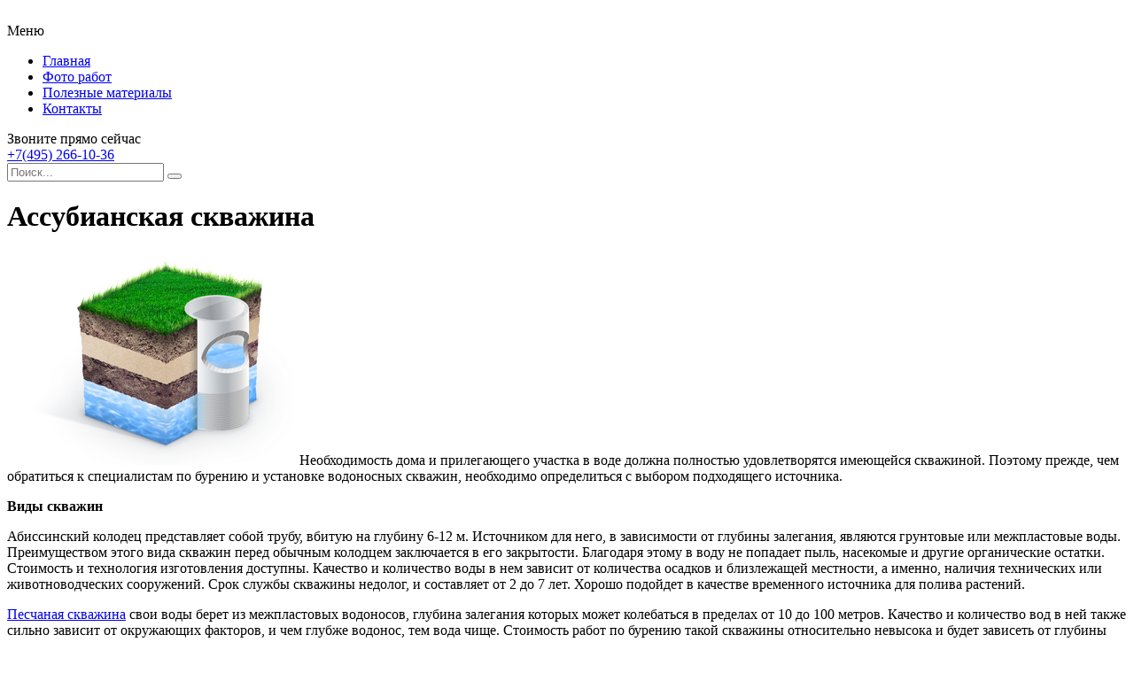

--- FILE ---
content_type: text/html; charset=UTF-8
request_url: https://intaer.ru/assubianskaya-skvazhina/
body_size: 9402
content:
<!DOCTYPE HTML >
<html lang="ru">
    <head>
        <meta charset="utf-8">
        <meta name="viewport" content="width=device-width">
        <title>Ассубианская скважина &#8212; Cтроительство загородных домов, благоустройство территории, заборы, ворота</title>
        
        <link rel="stylesheet/less" href="https://intaer.ru/wp-content/themes/intaer_new/less/style.less">
        <link rel='dns-prefetch' href='//code.jquery.com' />
<link rel='dns-prefetch' href='//s.w.org' />
<link rel="alternate" type="application/rss+xml" title="Cтроительство загородных домов, благоустройство территории, заборы, ворота &raquo; Лента комментариев к &laquo;Ассубианская скважина&raquo;" href="https://intaer.ru/assubianskaya-skvazhina/feed/" />
		<script >
			window._wpemojiSettings = {"baseUrl":"https:\/\/s.w.org\/images\/core\/emoji\/13.0.1\/72x72\/","ext":".png","svgUrl":"https:\/\/s.w.org\/images\/core\/emoji\/13.0.1\/svg\/","svgExt":".svg","source":{"concatemoji":"https:\/\/intaer.ru\/wp-includes\/js\/wp-emoji-release.min.js?ver=5.6.16"}};
			!function(e,a,t){var n,r,o,i=a.createElement("canvas"),p=i.getContext&&i.getContext("2d");function s(e,t){var a=String.fromCharCode;p.clearRect(0,0,i.width,i.height),p.fillText(a.apply(this,e),0,0);e=i.toDataURL();return p.clearRect(0,0,i.width,i.height),p.fillText(a.apply(this,t),0,0),e===i.toDataURL()}function c(e){var t=a.createElement("script");t.src=e,t.defer=t.,a.getElementsByTagName("head")[0].appendChild(t)}for(o=Array("flag","emoji"),t.supports={everything:!0,everythingExceptFlag:!0},r=0;r<o.length;r++)t.supports[o[r]]=function(e){if(!p||!p.fillText)return!1;switch(p.textBaseline="top",p.font="600 32px Arial",e){case"flag":return s([127987,65039,8205,9895,65039],[127987,65039,8203,9895,65039])?!1:!s([55356,56826,55356,56819],[55356,56826,8203,55356,56819])&&!s([55356,57332,56128,56423,56128,56418,56128,56421,56128,56430,56128,56423,56128,56447],[55356,57332,8203,56128,56423,8203,56128,56418,8203,56128,56421,8203,56128,56430,8203,56128,56423,8203,56128,56447]);case"emoji":return!s([55357,56424,8205,55356,57212],[55357,56424,8203,55356,57212])}return!1}(o[r]),t.supports.everything=t.supports.everything&&t.supports[o[r]],"flag"!==o[r]&&(t.supports.everythingExceptFlag=t.supports.everythingExceptFlag&&t.supports[o[r]]);t.supports.everythingExceptFlag=t.supports.everythingExceptFlag&&!t.supports.flag,t.DOMReady=!1,t.readyCallback=function(){t.DOMReady=!0},t.supports.everything||(n=function(){t.readyCallback()},a.addEventListener?(a.addEventListener("DOMContentLoaded",n,!1),e.addEventListener("load",n,!1)):(e.attachEvent("onload",n),a.attachEvent("onreadystatechange",function(){"complete"===a.readyState&&t.readyCallback()})),(n=t.source||{}).concatemoji?c(n.concatemoji):n.wpemoji&&n.twemoji&&(c(n.twemoji),c(n.wpemoji)))}(window,document,window._wpemojiSettings);
		</script>
		<style >
img.wp-smiley,
img.emoji {
	display: inline !important;
	border: none !important;
	box-shadow: none !important;
	height: 1em !important;
	width: 1em !important;
	margin: 0 .07em !important;
	vertical-align: -0.1em !important;
	background: none !important;
	padding: 0 !important;
}
</style>
	<link rel='stylesheet' id='wp-block-library-css'  href='https://intaer.ru/wp-includes/css/dist/block-library/style.min.css?ver=5.6.16'  media='all' />
<link rel='stylesheet' id='fancybox-for-wp-css'  href='https://intaer.ru/wp-content/plugins/fancybox-for-wordpress/assets/css/fancybox.css?ver=1.3.4'  media='all' />
<link rel='stylesheet' id='toc-screen-css'  href='https://intaer.ru/wp-content/plugins/table-of-contents-plus/screen.min.css?ver=2002'  media='all' />
<link rel='stylesheet' id='wp-pagenavi-css'  href='https://intaer.ru/wp-content/plugins/wp-pagenavi/pagenavi-css.css?ver=2.70'  media='all' />
<link rel='stylesheet' id='normalize-css'  href='https://intaer.ru/wp-content/themes/intaer_new/css/normalize.css?ver=5.6.16'  media='all' />
<script  src='https://code.jquery.com/jquery-2.2.1.min.js?ver=5.6.16' id='jquery-js'></script>
<script  src='https://intaer.ru/wp-content/plugins/fancybox-for-wordpress/assets/js/jquery.fancybox.js?ver=1.3.4' id='fancybox-for-wp-js'></script>
<script  src='https://intaer.ru/wp-content/themes/intaer_new/js/script.js?ver=5.6.16' id='myscript-js'></script>
<script  src='https://intaer.ru/wp-content/themes/intaer_new/less/less.min.js?ver=5.6.16' id='less-js'></script>
<script  src='https://intaer.ru/wp-content/themes/intaer_new/js/owl.carousel.min.js?ver=5.6.16' id='slider-js'></script>
<link rel="https://api.w.org/" href="https://intaer.ru/wp-json/" /><link rel="alternate" type="application/json" href="https://intaer.ru/wp-json/wp/v2/posts/12394" /><link rel="EditURI" type="application/rsd+xml" title="RSD" href="https://intaer.ru/xmlrpc.php?rsd" />
<link rel="wlwmanifest" type="application/wlwmanifest+xml" href="https://intaer.ru/wp-includes/wlwmanifest.xml" /> 
<meta name="generator" content="WordPress 5.6.16" />
<link rel="canonical" href="https://intaer.ru/assubianskaya-skvazhina/" />
<link rel='shortlink' href='https://intaer.ru/?p=12394' />
<link rel="alternate" type="application/json+oembed" href="https://intaer.ru/wp-json/oembed/1.0/embed?url=https%3A%2F%2Fintaer.ru%2Fassubianskaya-skvazhina%2F" />
<link rel="alternate" type="text/xml+oembed" href="https://intaer.ru/wp-json/oembed/1.0/embed?url=https%3A%2F%2Fintaer.ru%2Fassubianskaya-skvazhina%2F&#038;format=xml" />

<!-- Fancybox for WordPress v3.2.7 -->
<style >
	.fancybox-slide--image .fancybox-content{background-color: #FFFFFF}div.fancybox-caption{display:none !important;}
	
	img.fancybox-image{border-width:10px;border-color:#FFFFFF;border-style:solid;height:auto;}
	div.fancybox-bg{background-color:rgba(102,102,102,0.3);opacity:1 !important;}div.fancybox-content{border-color:#FFFFFF}
	div#fancybox-title{background-color:#FFFFFF}
	div.fancybox-content{background-color:#FFFFFF}
	div#fancybox-title-inside{color:#333333}
	
	
	
	div.fancybox-caption p.caption-title{display:inline-block}
	div.fancybox-caption p.caption-title{font-size:14px}
	div.fancybox-caption p.caption-title{color:#333333}
	div.fancybox-caption {color:#333333}div.fancybox-caption p.caption-title {background:#fff; width:auto;padding:10px 30px;}div.fancybox-content p.caption-title{color:#333333;margin: 0;padding: 5px 0;}
</style><script >
	jQuery(function(){

		jQuery.fn.getTitle = function() { // Copy the title of every IMG tag and add it to its parent A so that fancybox can show titles
			var arr = jQuery("a[data-fancybox]");
									jQuery.each(arr, function() {
										var title = jQuery(this).children("img").attr("title");
										 var caption = jQuery(this).next("figcaption").html();
                                        if(caption && title){jQuery(this).attr("title",title+" " + caption)}else if(title){ jQuery(this).attr("title",title);}else if(caption){jQuery(this).attr("title",caption);}
									});			}

		// Supported file extensions

                var thumbnails = jQuery("a:has(img)").not(".nolightbox").not('.envira-gallery-link').not('.ngg-simplelightbox').filter(function () {
            return /\.(jpe?g|png|gif|mp4|webp|bmp|pdf)(\?[^/]*)*$/i.test(jQuery(this).attr('href'))
        });
        

		// Add data-type iframe for links that are not images or videos.
        var iframeLinks = jQuery('.fancyboxforwp').filter( function() { return ! /\.(jpe?g|png|gif|mp4|webp|bmp|pdf)(\?[^/]*)*$/i.test(jQuery(this).attr('href')) }).filter( function() { return ! /vimeo|youtube/i.test(jQuery(this).attr('href')) });
        iframeLinks.attr({ "data-type" : "iframe" }).getTitle();

				// Gallery All
		thumbnails.addClass("fancyboxforwp").attr("data-fancybox","gallery").getTitle();
        iframeLinks.attr({ "data-fancybox":"gallery" }).getTitle();

		// Gallery type NONE
		


		// Call fancybox and apply it on any link with a rel atribute that starts with "fancybox", with the options set on the admin panel
		jQuery("a.fancyboxforwp").fancyboxforwp({
			loop: false,
			smallBtn: true,
			zoomOpacity: "auto",
			animationEffect: "fade",
			animationDuration: 500,
			transitionEffect: "fade",
			transitionDuration : "300",
			overlayShow: true,
			overlayOpacity: "0.3",
			titleShow: true,
			titlePosition: "inside",
			keyboard: true,
			showCloseButton: true,
			arrows: true,
			clickContent: false,
            clickSlide: "close",
            mobile:{
                clickContent: function(current, event) {
                    return current.type === "image" ? "toggleControls" : false;
                },
                clickSlide: function(current, event) {
                    return current.type === "image" ? "close" : "close";
                },
            },
			wheel: false,
			toolbar: true,
			preventCaptionOverlap: true,
			onInit: function() { },			onDeactivate: function() { },			beforeClose: function() { },			afterShow: function() { },			afterClose: function() { },			caption : function( instance, item ) {var testing = jQuery(this).context.title;var caption = jQuery(this).data('caption') || '';if ( item.type === 'image' && testing.length ) {caption = (caption.length ? caption + '<br />' : '') + '<p class="caption-title">'+testing+'</p>' ;}return caption;},
			afterLoad : function( instance, current ) {current.$content.append('<div class=\"fancybox-custom-caption inside-caption\" style=\" position: absolute;left:0;right:0;color:#000;margin:0 auto;bottom:0;text-align:center;background-color:#FFFFFF \">' + current.opts.caption + '</div>');},
					});
		
	})
</script>
<!-- END Fancybox for WordPress -->
<style >div#toc_container {width: 97%;}div#toc_container ul li {font-size: 100%;}</style><link rel="icon" href="https://intaer.ru/wp-content/uploads/2020/07/cropped-favicon-32x32.png" sizes="32x32" />
<link rel="icon" href="https://intaer.ru/wp-content/uploads/2020/07/cropped-favicon-192x192.png" sizes="192x192" />
<link rel="apple-touch-icon" href="https://intaer.ru/wp-content/uploads/2020/07/cropped-favicon-180x180.png" />
<meta name="msapplication-TileImage" content="https://intaer.ru/wp-content/uploads/2020/07/cropped-favicon-270x270.png" />
    </head>
    
    <body class="post-template-default single single-post postid-12394 single-format-standard">
        <header class="my-head" id="top">
            <div class="head_block">
                <div class="head-bottom">
                    <div class="container clearfix">
                        <a class="logo" href="/">
                            <img src="https://intaer.ru/wp-content/themes/intaer_new/img/logo.svg" alt="">
                        </a>
                        <div class="menu-kzb">
                            <a class="btn-menu btn-menu--top">
                                <div class="icon">
                                    <span></span>
                                    <span></span>
                                    <span></span>
                                </div>
                                <div class="title-btn">Меню</div>
                            </a>
                            <div class="menu-down-animate">
                                <div class="menu-verxnee-menyu-container"><ul id="menu-verxnee-menyu" class="menu"><li id="menu-item-18336" class="menu-item menu-item-type-custom menu-item-object-custom menu-item-18336"><a href="/">Главная</a></li>
<li id="menu-item-18337" class="menu-item menu-item-type-post_type menu-item-object-page menu-item-18337"><a href="https://intaer.ru/fotogalereya/">Фото работ</a></li>
<li id="menu-item-18338" class="menu-item menu-item-type-custom menu-item-object-custom menu-item-18338"><a href="https://intaer.ru/stati/">Полезные материалы</a></li>
<li id="menu-item-18339" class="menu-item menu-item-type-post_type menu-item-object-page menu-item-18339"><a href="https://intaer.ru/kontakty/">Контакты</a></li>
</ul></div>                            </div>
                        </div>
                        <div class="phone">
                            <div class="title-phone">Звоните прямо сейчас</div>
                            <a href="+74952661036">+7(495) 266-10-36</a>
                        </div>
                        <div class="search">
                            <form action="https://intaer.ru" method="get">
                                <input class="nazwanie" name="s" type="text" placeholder="Поиск..." value="" required>
                                <button type="submit" class="btn-search"><i class="fa fa-search" aria-hidden="true"></i></button>
                            </form>
                        </div>
                    </div>
                </div>
            </div>
        </header>    <div class="intro-page">
        <div class="intro-home_block"></div>
    </div>
   
    <div class="page-content">
        <div class="container clearfix">
            <div class="left-cont">
                <div class="content-title"><h1>Ассубианская скважина</h1></div>
                <div class="left-cont_block">
                                        <div class="entrytext">
                        <p><img loading="lazy" class="alignleft size-full wp-image-12395" src="https://intaer.ru/wp-content/uploads/2017/07/2-6.png" alt="" width="330" height="240" />Необходимость дома и прилегающего участка в воде должна полностью удовлетворятся имеющейся скважиной. <span id="more-12394"></span>Поэтому прежде, чем обратиться к специалистам по бурению и установке водоносных скважин, необходимо определиться с выбором подходящего источника.</p>
<p><strong>Виды скважин</strong></p>
<p>Абиссинский колодец представляет собой трубу, вбитую на глубину 6-12 м. Источником для него, в зависимости от глубины залегания, являются грунтовые или межпластовые воды. Преимуществом этого вида скважин перед обычным колодцем заключается в его закрытости. Благодаря этому в воду не попадает пыль, насекомые и другие органические остатки. Стоимость и технология изготовления доступны. Качество и количество воды в нем зависит от количества осадков и близлежащей местности, а именно, наличия технических или животноводческих сооружений. Срок службы скважины недолог, и составляет от 2 до 7 лет. Хорошо подойдет в качестве временного источника для полива растений.</p>
<p><a title="Скважина на песок" href="http://bytovic72.ru/poleznoe/skvazhina-na-pesok">Песчаная скважина</a> свои воды берет из межпластовых водоносов, глубина залегания которых может колебаться в пределах от 10 до 100 метров. Качество и количество вод в ней также сильно зависит от окружающих факторов, и чем глубже водонос, тем вода чище. Стоимость работ по бурению такой скважины относительно невысока и будет зависеть от глубины залегания вод. Недостатком песчаной скважины является быстрое замуливание, когда ее не используют, поэтому перед продолжительным отсутствием ее необходимо консервировать. Срок службы такой скважины составляет 5-10 лет, а в случае круглогодичного использования может достигать 20 лет.</p>
<p>Артезианская скважина – самый предпочтительный вид источника, ведь качество воды в нем не зависит от окружающих строений, и ее всегда много вне зависимости от количества осадков. Глубина скважины составляет от 25 до 200 метров и более, а срок службы – более 20 лет. Но технология бурения такой скважины несколько сложнее, а трубы требуют дополнительной защиты от смещений в породе.<br />
<strong><br />
Почему нужно обращаться к профессионалам</strong></p>
<p>Конечно, неглубокую скважину вполне возможно пробурить самостоятельно, используя взятое в аренду оборудование. Но сразу стоит заметить, что качество такой воды и долговечность самой скважины окажутся под угрозой.</p>
<p>Специалисты по бурению перед началом работ обязательно проведут необходимые расчеты для выяснения фронта работ, сверяясь с геологическими картами местности. А работы будут производиться с соблюдением технологий, которые облегчат добычу и обеспечат наилучшее качество добываемой воды.</p>
<p>Так же в процессе бурения могут возникнуть различного рода осложнения, связанные с неоднородностью и смещением пластов породы. Неопытный бурильщик может не только испортить скважину, но и сломать оборудование. В то время, как профессионал легко справиться с возможными проблемами.</p>
<p>Ну и конечно же, скорость выполнения работ опытного специалиста будет значительно выше, чем у дилетанта.</p>
<p>Заказывая <a title="Бурение скважин на воду Тюмень" href="http://bytovic72.ru/ceny-na-burenie-skvazhin">бурение скважин на воду в Тюмени</a> в компании БК &#171;Бытовик&#187; вы получите полный комплекс услуг бурения и обустройства скважины. А <a title="цена на бурение скважин на воду тюмень" href="http://bytovic72.ru/ceny-na-burenie-skvazhin">цена на скважину на воду</a> будет выгодна.</p>
                    </div>
                    <div class="date-single">24.07.2017</div>
                                    </div>
            </div>
            <div class="sidebar">
                <div id="left_menu">
    <div class="left_block_1">
        <div class="sidebar_block">
            <div class="sidebar--inner_cat clearfix">
                <div class="miniature">
                    <img src="https://intaer.ru/wp-content/themes/intaer/images/ic02.jpg" alt="">
                </div>
                <div class="text">
                    <div class="title">Коттеджи</div>
                    <ul>
                        <li><a href="https://intaer.ru/inzhenernye-seti/">Инженерные сети</a></li>
                        <li><a href="https://intaer.ru/remont-i-otdelka/">Ремонт и отделка</a></li>
                        <li><a href="https://intaer.ru/gostinaya/">Дизайн гостиной</a></li>
                    </ul>
                </div>
            </div>
            <div class="sidebar--inner_cat clearfix">
                <div class="miniature">
                    <img src="https://intaer.ru/wp-content/themes/intaer/images/ic01.jpg" alt="">
                </div>
                <div class="text">
                    <div class="title">Заборы и ворота</div>
                    <ul>
                        <li><a href="https://intaer.ru/vorota/">Ворота</a></li>
                        <li><a href="https://intaer.ru/zabory-i-ograzhdeniya/">Заборы и ограждения</a></li>
                    </ul>
                </div>
            </div>
            <div class="sidebar--inner_cat clearfix">
                <div class="miniature">
                    <img src="https://intaer.ru/wp-content/themes/intaer/images/ic03.jpg" alt="">
                </div>
                <div class="text">
                    <div class="title">Благоустройство</div>
                    <ul>
                        <li><a href="https://intaer.ru/blagoustrojstvo/">Благоустройство</a></li>
                        <li><a href="https://intaer.ru/trotuarnaya-plitka/">Тротуарная плитка</a></li>
                        <li><a href="https://intaer.ru/asfaltirovanie/">Асфальтирование</a></li>
                    </ul>
                </div>
            </div>
        </div>
        <div class="sidebar_block">
            <h4 class="for_h4">Популярные статьи</h4>
                        <div class="sidebar--inner">
                <a class="miniature" href="https://intaer.ru/interer-gostinoj-komnaty-18-kv-m-v-xrushhevke-50-foto/">
                    <img src="https://intaer.ru/wp-content/uploads/2016/12/vodopodgotovka-vody-iz-skvazhiny-600x400.jpg" alt="" />                </a>
                <a class="title" href="">Как проходит водоподготовка питьевой воды</a>
                <div class="btn-block clearfix">
                    <div class="date">27.12.2016</div>
                    <a class="btn" href="https://intaer.ru/interer-gostinoj-komnaty-18-kv-m-v-xrushhevke-50-foto/"><span>Читать далее</span></a>
                </div>
            </div>
                        <div class="sidebar--inner">
                <a class="miniature" href="https://intaer.ru/dizajn-kuxni-gostinoj-20-kv-m-foto-s-zonirovaniem/">
                    <img src="https://intaer.ru/wp-content/uploads/2016/11/dizajn-kuxni-gostinoj-1-600x400.jpg" alt="" />                </a>
                <a class="title" href="">Дизайн кухни гостиной 20 кв м &#8212; фото с зонированием</a>
                <div class="btn-block clearfix">
                    <div class="date">17.11.2016</div>
                    <a class="btn" href="https://intaer.ru/dizajn-kuxni-gostinoj-20-kv-m-foto-s-zonirovaniem/"><span>Читать далее</span></a>
                </div>
            </div>
                        <div class="sidebar--inner">
                <a class="miniature" href="https://intaer.ru/stroitelstvo-ban-iz-zimnego-lesa/">
                    <img src="https://intaer.ru/wp-content/uploads/2019/11/33.jpg" alt="" />                </a>
                <a class="title" href="">Строительство бань из зимнего леса</a>
                <div class="btn-block clearfix">
                    <div class="date">20.11.2019</div>
                    <a class="btn" href="https://intaer.ru/stroitelstvo-ban-iz-zimnego-lesa/"><span>Читать далее</span></a>
                </div>
            </div>
                    </div>
    </div>
</div>            </div>
        </div>
    </div>
    
      
    <div class="news-home news-home--popular">
        <div class="container">
            <div class="content-title">Похожие статьи</div>
            <div class="news_block">
                                <div class="news--inner">
                    <div class="clearfix">
                        <a class="miniature" href="https://intaer.ru/chelyabinsk-kak-vybrat-kompaniyu-dlya-ostekleniya/">
                            <img src="https://intaer.ru/wp-content/uploads/2018/04/1515919734_12-e1523362205564.jpg" alt="" />                            <span class="btn-go-min"></span>
                        </a>
                        <div class="text">
                            <div class="text-cont">
                                <a class="title" href="https://intaer.ru/chelyabinsk-kak-vybrat-kompaniyu-dlya-ostekleniya/">
                                    <h2>Челябинск: Как выбрать компанию для остекления</h2>
                                </a>
                                <div class="descr">
                                    <p>На сегодняшний день существует большее количество компаний, которые предлагают свои окна, а также ус...</p>
                                </div>
                                <div class="btn-block clearfix">
                                    <div class="date">10.04.2018</div>
                                </div>
                            </div>
                        </div>
                    </div>
                </div>
                                <div class="news--inner">
                    <div class="clearfix">
                        <a class="miniature" href="https://intaer.ru/specifika-kadastrovyx-uslug/">
                            <img src="https://intaer.ru/wp-content/uploads/2018/07/11.jpg" alt="" />                            <span class="btn-go-min"></span>
                        </a>
                        <div class="text">
                            <div class="text-cont">
                                <a class="title" href="https://intaer.ru/specifika-kadastrovyx-uslug/">
                                    <h2>Специфика кадастровых услуг</h2>
                                </a>
                                <div class="descr">
                                    <p>Кадастровые услуги очень важны для успешного проведения строительных мероприятий.  (далее&hellip;)...</p>
                                </div>
                                <div class="btn-block clearfix">
                                    <div class="date">15.07.2018</div>
                                </div>
                            </div>
                        </div>
                    </div>
                </div>
                                <div class="news--inner">
                    <div class="clearfix">
                        <a class="miniature" href="https://intaer.ru/osnovnye-svedeniya/">
                            <img src="https://intaer.ru/wp-content/uploads/2018/02/krasyvy_dom_iz_kirpicha-e1518274222304.jpg" alt="" />                            <span class="btn-go-min"></span>
                        </a>
                        <div class="text">
                            <div class="text-cont">
                                <a class="title" href="https://intaer.ru/osnovnye-svedeniya/">
                                    <h2>Основные сведения</h2>
                                </a>
                                <div class="descr">
                                    <p>Основные сведения

Загородный коттедж представляет собой жилье, как для постоянного проживания, та...</p>
                                </div>
                                <div class="btn-block clearfix">
                                    <div class="date">10.02.2018</div>
                                </div>
                            </div>
                        </div>
                    </div>
                </div>
                            </div>
            <div class="pagination-custom">
                            </div>
        </div>
    </div>
            <div class="kzb-footer">
            <div class="container clearfix">
                <div class="left">
                © 2016 - 2026 Copyright <a href="https://intaer.ru">intaer.ru</a> - Cтроительство загородных домов, благоустройство территории, заборы, ворота.
                <br>Авторское право. При любом использовании материалов сайта, прямая активная гиперссылка на <a href="https://intaer.ru">intaer.ru</a> обязательна.</div>
                <div class="menu-footer">
                    <div class="menu-nizhnee-menyu-container"><ul id="menu-nizhnee-menyu" class="menu"><li id="menu-item-17" class="menu-item menu-item-type-custom menu-item-object-custom menu-item-17"><a href="/">Главная</a></li>
<li id="menu-item-15" class="menu-item menu-item-type-post_type menu-item-object-page menu-item-15"><a href="https://intaer.ru/kontakty/">Контакты</a></li>
<li id="menu-item-16" class="menu-item menu-item-type-post_type menu-item-object-page menu-item-16"><a href="https://intaer.ru/karta-sajta/">Карта сайта</a></li>
</ul></div>                </div>
            </div>
        </div>
        
        <div class="modal-el1t_boby modal-el1t-thanks" id="modal-el1t-thanks">
            <div class="modal-el1t_boby-content">
                <div class="modal-el1t">
                    <div class="modal-el1t_container">
                        <a class="close--modal-el1t" href="javascript:PopUpHideThanks()"></a>
                        <div class="thanks-content">
                            <div class="icon-ok"></div>
                            <div class="title-block">Заявка успешно отправлена.</div>
                            <div class="descr">Мы скоро свяжемся с вами, ожидайте.</div>
                        </div>
                    </div>
                </div>
                <a class="close-el1t_boby" href="javascript:PopUpHideThanks()"></a>
            </div>
        </div>
        <script  id='toc-front-js-extra'>
/* <![CDATA[ */
var tocplus = {"visibility_show":"\u041f\u043e\u043a\u0430\u0437\u0430\u0442\u044c","visibility_hide":"\u0421\u043a\u0440\u044b\u0442\u044c","width":"97%"};
/* ]]> */
</script>
<script  src='https://intaer.ru/wp-content/plugins/table-of-contents-plus/front.min.js?ver=2002' id='toc-front-js'></script>
<script  id='q2w3_fixed_widget-js-extra'>
/* <![CDATA[ */
var q2w3_sidebar_options = [{"sidebar":"sidebar-left","margin_top":10,"margin_bottom":23,"stop_id":"footer","screen_max_width":0,"screen_max_height":600,"width_inherit":false,"refresh_interval":1500,"window_load_hook":false,"disable_mo_api":false,"widgets":["text-2"]}];
/* ]]> */
</script>
<script  src='https://intaer.ru/wp-content/plugins/q2w3-fixed-widget/js/q2w3-fixed-widget.min.js?ver=5.1.9' id='q2w3_fixed_widget-js'></script>
<script  src='https://intaer.ru/wp-includes/js/wp-embed.min.js?ver=5.6.16' id='wp-embed-js'></script>

<!-- Yandex.Metrika counter --> <script  > (function(m,e,t,r,i,k,a){m[i]=m[i]||function(){(m[i].a=m[i].a||[]).push(arguments)}; m[i].l=1*new Date(); for (var j = 0; j < document.scripts.length; j++) {if (document.scripts[j].src === r) { return; }} k=e.createElement(t),a=e.getElementsByTagName(t)[0],k.async=1,k.src=r,a.parentNode.insertBefore(k,a)}) (window, document, "script", "https://cdn.jsdelivr.net/npm/yandex-metrica-watch/tag.js", "ym"); ym(90947212, "init", { clickmap:true, trackLinks:true, accurateTrackBounce:true }); </script> <noscript><div><img src="https://mc.yandex.ru/watch/90947212" style="position:absolute; left:-9999px;" alt="" /></div></noscript> <!-- /Yandex.Metrika counter -->

    <script defer src="https://static.cloudflareinsights.com/beacon.min.js/vcd15cbe7772f49c399c6a5babf22c1241717689176015" integrity="sha512-ZpsOmlRQV6y907TI0dKBHq9Md29nnaEIPlkf84rnaERnq6zvWvPUqr2ft8M1aS28oN72PdrCzSjY4U6VaAw1EQ==" data-cf-beacon='{"version":"2024.11.0","token":"f28905730e2b45c7a70c2f742c1bf1ec","r":1,"server_timing":{"name":{"cfCacheStatus":true,"cfEdge":true,"cfExtPri":true,"cfL4":true,"cfOrigin":true,"cfSpeedBrain":true},"location_startswith":null}}' crossorigin="anonymous"></script>
</body>
</html>